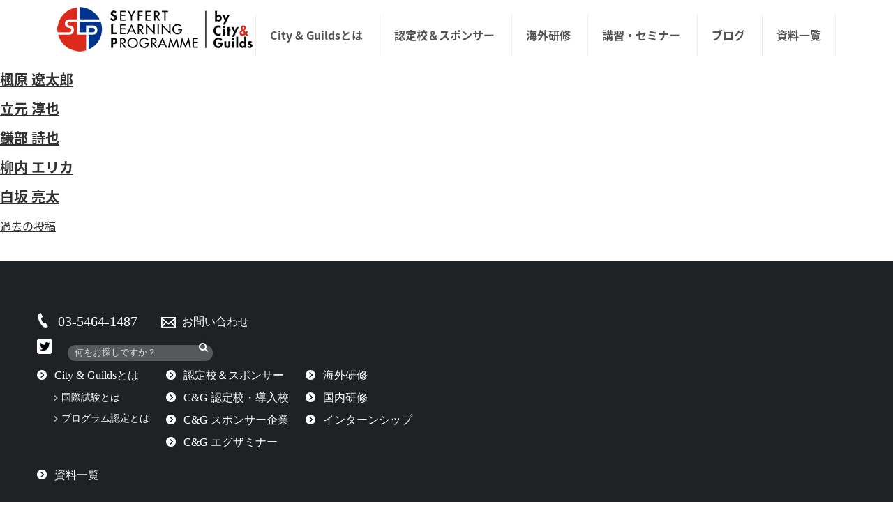

--- FILE ---
content_type: text/html; charset=UTF-8
request_url: https://japanbeauty-cg.jp/examiner_taxonomy/%E4%BA%AC%E9%83%BD/
body_size: 21713
content:
<!DOCTYPE html PUBLIC "-//W3C//DTD XHTML 1.0 Transitional//EN" "http://www.w3.org/TR/xhtml1/DTD/xhtml1-transitional.dtd">
<html xmlns="http://www.w3.org/1999/xhtml" xml:lang="ja" lang="ja">
<head>
<meta name="viewport" content="width=device-width, initial-scale=1">
<meta http-equiv="Content-Type" content="text/html; charset=UTF-8" />
<meta http-equiv="Content-Script-Type" content="text/javascript" />
<meta http-equiv="Content-Style-Type" content="text/css" />
<meta http-equiv="Cache-Control" content="no-cache" />
<meta http-equiv="Pragma" content="no-cache" />
<meta name="robots" content="INDEX,FOLLOW" />
<meta name="description" content="" />
<meta name="keywords" content="" />
<!-- bootstrap -->
<link rel="stylesheet" href="https://maxcdn.bootstrapcdn.com/bootstrap/3.3.6/css/bootstrap.min.css" integrity="sha384-1q8mTJOASx8j1Au+a5WDVnPi2lkFfwwEAa8hDDdjZlpLegxhjVME1fgjWPGmkzs7" crossorigin="anonymous">
<script src="https://ajax.googleapis.com/ajax/libs/jquery/2.1.4/jquery.min.js"></script>
<script src="https://maxcdn.bootstrapcdn.com/bootstrap/3.3.6/js/bootstrap.min.js" integrity="sha384-0mSbJDEHialfmuBBQP6A4Qrprq5OVfW37PRR3j5ELqxss1yVqOtnepnHVP9aJ7xS" crossorigin="anonymous"></script>
<title>京都 | 【公式】Seyfert Learning Programme City &amp; Guilds（セイファートラーニングプログラム by シティ アンド ギルズ）</title>
<meta name='robots' content='max-image-preview:large' />

<!-- All In One SEO Pack 3.6.2[1205,1298] -->
<meta name="description"  content="&lt;p&gt;府&lt;/p&gt;" />
<link rel="next" href="https://japanbeauty-cg.jp/examiner_taxonomy/%E4%BA%AC%E9%83%BD/page/2/" />

<script type="application/ld+json" class="aioseop-schema">{}</script>
<link rel="canonical" href="https://japanbeauty-cg.jp/examiner_taxonomy/%e4%ba%ac%e9%83%bd/" />
			<script type="text/javascript" >
				window.ga=window.ga||function(){(ga.q=ga.q||[]).push(arguments)};ga.l=+new Date;
				ga('create', 'UA-117325813-1', 'auto');
				// Plugins
				
				ga('send', 'pageview');
			</script>
			<script async src="https://www.google-analytics.com/analytics.js"></script>
			<!-- All In One SEO Pack -->
<link rel="alternate" type="application/rss+xml" title="【公式】Seyfert Learning Programme City &amp; Guilds（セイファートラーニングプログラム by シティ アンド ギルズ） &raquo; 京都 エリア（検索用） のフィード" href="https://japanbeauty-cg.jp/examiner_taxonomy/%e4%ba%ac%e9%83%bd/feed/" />
<link rel='stylesheet' id='wp-block-library-css' href='https://japanbeauty-cg.jp/cms/wp-includes/css/dist/block-library/style.min.css' type='text/css' media='all' />
<style id='classic-theme-styles-inline-css' type='text/css'>
/*! This file is auto-generated */
.wp-block-button__link{color:#fff;background-color:#32373c;border-radius:9999px;box-shadow:none;text-decoration:none;padding:calc(.667em + 2px) calc(1.333em + 2px);font-size:1.125em}.wp-block-file__button{background:#32373c;color:#fff;text-decoration:none}
</style>
<style id='global-styles-inline-css' type='text/css'>
body{--wp--preset--color--black: #000000;--wp--preset--color--cyan-bluish-gray: #abb8c3;--wp--preset--color--white: #ffffff;--wp--preset--color--pale-pink: #f78da7;--wp--preset--color--vivid-red: #cf2e2e;--wp--preset--color--luminous-vivid-orange: #ff6900;--wp--preset--color--luminous-vivid-amber: #fcb900;--wp--preset--color--light-green-cyan: #7bdcb5;--wp--preset--color--vivid-green-cyan: #00d084;--wp--preset--color--pale-cyan-blue: #8ed1fc;--wp--preset--color--vivid-cyan-blue: #0693e3;--wp--preset--color--vivid-purple: #9b51e0;--wp--preset--gradient--vivid-cyan-blue-to-vivid-purple: linear-gradient(135deg,rgba(6,147,227,1) 0%,rgb(155,81,224) 100%);--wp--preset--gradient--light-green-cyan-to-vivid-green-cyan: linear-gradient(135deg,rgb(122,220,180) 0%,rgb(0,208,130) 100%);--wp--preset--gradient--luminous-vivid-amber-to-luminous-vivid-orange: linear-gradient(135deg,rgba(252,185,0,1) 0%,rgba(255,105,0,1) 100%);--wp--preset--gradient--luminous-vivid-orange-to-vivid-red: linear-gradient(135deg,rgba(255,105,0,1) 0%,rgb(207,46,46) 100%);--wp--preset--gradient--very-light-gray-to-cyan-bluish-gray: linear-gradient(135deg,rgb(238,238,238) 0%,rgb(169,184,195) 100%);--wp--preset--gradient--cool-to-warm-spectrum: linear-gradient(135deg,rgb(74,234,220) 0%,rgb(151,120,209) 20%,rgb(207,42,186) 40%,rgb(238,44,130) 60%,rgb(251,105,98) 80%,rgb(254,248,76) 100%);--wp--preset--gradient--blush-light-purple: linear-gradient(135deg,rgb(255,206,236) 0%,rgb(152,150,240) 100%);--wp--preset--gradient--blush-bordeaux: linear-gradient(135deg,rgb(254,205,165) 0%,rgb(254,45,45) 50%,rgb(107,0,62) 100%);--wp--preset--gradient--luminous-dusk: linear-gradient(135deg,rgb(255,203,112) 0%,rgb(199,81,192) 50%,rgb(65,88,208) 100%);--wp--preset--gradient--pale-ocean: linear-gradient(135deg,rgb(255,245,203) 0%,rgb(182,227,212) 50%,rgb(51,167,181) 100%);--wp--preset--gradient--electric-grass: linear-gradient(135deg,rgb(202,248,128) 0%,rgb(113,206,126) 100%);--wp--preset--gradient--midnight: linear-gradient(135deg,rgb(2,3,129) 0%,rgb(40,116,252) 100%);--wp--preset--font-size--small: 13px;--wp--preset--font-size--medium: 20px;--wp--preset--font-size--large: 36px;--wp--preset--font-size--x-large: 42px;--wp--preset--spacing--20: 0.44rem;--wp--preset--spacing--30: 0.67rem;--wp--preset--spacing--40: 1rem;--wp--preset--spacing--50: 1.5rem;--wp--preset--spacing--60: 2.25rem;--wp--preset--spacing--70: 3.38rem;--wp--preset--spacing--80: 5.06rem;--wp--preset--shadow--natural: 6px 6px 9px rgba(0, 0, 0, 0.2);--wp--preset--shadow--deep: 12px 12px 50px rgba(0, 0, 0, 0.4);--wp--preset--shadow--sharp: 6px 6px 0px rgba(0, 0, 0, 0.2);--wp--preset--shadow--outlined: 6px 6px 0px -3px rgba(255, 255, 255, 1), 6px 6px rgba(0, 0, 0, 1);--wp--preset--shadow--crisp: 6px 6px 0px rgba(0, 0, 0, 1);}:where(.is-layout-flex){gap: 0.5em;}:where(.is-layout-grid){gap: 0.5em;}body .is-layout-flow > .alignleft{float: left;margin-inline-start: 0;margin-inline-end: 2em;}body .is-layout-flow > .alignright{float: right;margin-inline-start: 2em;margin-inline-end: 0;}body .is-layout-flow > .aligncenter{margin-left: auto !important;margin-right: auto !important;}body .is-layout-constrained > .alignleft{float: left;margin-inline-start: 0;margin-inline-end: 2em;}body .is-layout-constrained > .alignright{float: right;margin-inline-start: 2em;margin-inline-end: 0;}body .is-layout-constrained > .aligncenter{margin-left: auto !important;margin-right: auto !important;}body .is-layout-constrained > :where(:not(.alignleft):not(.alignright):not(.alignfull)){max-width: var(--wp--style--global--content-size);margin-left: auto !important;margin-right: auto !important;}body .is-layout-constrained > .alignwide{max-width: var(--wp--style--global--wide-size);}body .is-layout-flex{display: flex;}body .is-layout-flex{flex-wrap: wrap;align-items: center;}body .is-layout-flex > *{margin: 0;}body .is-layout-grid{display: grid;}body .is-layout-grid > *{margin: 0;}:where(.wp-block-columns.is-layout-flex){gap: 2em;}:where(.wp-block-columns.is-layout-grid){gap: 2em;}:where(.wp-block-post-template.is-layout-flex){gap: 1.25em;}:where(.wp-block-post-template.is-layout-grid){gap: 1.25em;}.has-black-color{color: var(--wp--preset--color--black) !important;}.has-cyan-bluish-gray-color{color: var(--wp--preset--color--cyan-bluish-gray) !important;}.has-white-color{color: var(--wp--preset--color--white) !important;}.has-pale-pink-color{color: var(--wp--preset--color--pale-pink) !important;}.has-vivid-red-color{color: var(--wp--preset--color--vivid-red) !important;}.has-luminous-vivid-orange-color{color: var(--wp--preset--color--luminous-vivid-orange) !important;}.has-luminous-vivid-amber-color{color: var(--wp--preset--color--luminous-vivid-amber) !important;}.has-light-green-cyan-color{color: var(--wp--preset--color--light-green-cyan) !important;}.has-vivid-green-cyan-color{color: var(--wp--preset--color--vivid-green-cyan) !important;}.has-pale-cyan-blue-color{color: var(--wp--preset--color--pale-cyan-blue) !important;}.has-vivid-cyan-blue-color{color: var(--wp--preset--color--vivid-cyan-blue) !important;}.has-vivid-purple-color{color: var(--wp--preset--color--vivid-purple) !important;}.has-black-background-color{background-color: var(--wp--preset--color--black) !important;}.has-cyan-bluish-gray-background-color{background-color: var(--wp--preset--color--cyan-bluish-gray) !important;}.has-white-background-color{background-color: var(--wp--preset--color--white) !important;}.has-pale-pink-background-color{background-color: var(--wp--preset--color--pale-pink) !important;}.has-vivid-red-background-color{background-color: var(--wp--preset--color--vivid-red) !important;}.has-luminous-vivid-orange-background-color{background-color: var(--wp--preset--color--luminous-vivid-orange) !important;}.has-luminous-vivid-amber-background-color{background-color: var(--wp--preset--color--luminous-vivid-amber) !important;}.has-light-green-cyan-background-color{background-color: var(--wp--preset--color--light-green-cyan) !important;}.has-vivid-green-cyan-background-color{background-color: var(--wp--preset--color--vivid-green-cyan) !important;}.has-pale-cyan-blue-background-color{background-color: var(--wp--preset--color--pale-cyan-blue) !important;}.has-vivid-cyan-blue-background-color{background-color: var(--wp--preset--color--vivid-cyan-blue) !important;}.has-vivid-purple-background-color{background-color: var(--wp--preset--color--vivid-purple) !important;}.has-black-border-color{border-color: var(--wp--preset--color--black) !important;}.has-cyan-bluish-gray-border-color{border-color: var(--wp--preset--color--cyan-bluish-gray) !important;}.has-white-border-color{border-color: var(--wp--preset--color--white) !important;}.has-pale-pink-border-color{border-color: var(--wp--preset--color--pale-pink) !important;}.has-vivid-red-border-color{border-color: var(--wp--preset--color--vivid-red) !important;}.has-luminous-vivid-orange-border-color{border-color: var(--wp--preset--color--luminous-vivid-orange) !important;}.has-luminous-vivid-amber-border-color{border-color: var(--wp--preset--color--luminous-vivid-amber) !important;}.has-light-green-cyan-border-color{border-color: var(--wp--preset--color--light-green-cyan) !important;}.has-vivid-green-cyan-border-color{border-color: var(--wp--preset--color--vivid-green-cyan) !important;}.has-pale-cyan-blue-border-color{border-color: var(--wp--preset--color--pale-cyan-blue) !important;}.has-vivid-cyan-blue-border-color{border-color: var(--wp--preset--color--vivid-cyan-blue) !important;}.has-vivid-purple-border-color{border-color: var(--wp--preset--color--vivid-purple) !important;}.has-vivid-cyan-blue-to-vivid-purple-gradient-background{background: var(--wp--preset--gradient--vivid-cyan-blue-to-vivid-purple) !important;}.has-light-green-cyan-to-vivid-green-cyan-gradient-background{background: var(--wp--preset--gradient--light-green-cyan-to-vivid-green-cyan) !important;}.has-luminous-vivid-amber-to-luminous-vivid-orange-gradient-background{background: var(--wp--preset--gradient--luminous-vivid-amber-to-luminous-vivid-orange) !important;}.has-luminous-vivid-orange-to-vivid-red-gradient-background{background: var(--wp--preset--gradient--luminous-vivid-orange-to-vivid-red) !important;}.has-very-light-gray-to-cyan-bluish-gray-gradient-background{background: var(--wp--preset--gradient--very-light-gray-to-cyan-bluish-gray) !important;}.has-cool-to-warm-spectrum-gradient-background{background: var(--wp--preset--gradient--cool-to-warm-spectrum) !important;}.has-blush-light-purple-gradient-background{background: var(--wp--preset--gradient--blush-light-purple) !important;}.has-blush-bordeaux-gradient-background{background: var(--wp--preset--gradient--blush-bordeaux) !important;}.has-luminous-dusk-gradient-background{background: var(--wp--preset--gradient--luminous-dusk) !important;}.has-pale-ocean-gradient-background{background: var(--wp--preset--gradient--pale-ocean) !important;}.has-electric-grass-gradient-background{background: var(--wp--preset--gradient--electric-grass) !important;}.has-midnight-gradient-background{background: var(--wp--preset--gradient--midnight) !important;}.has-small-font-size{font-size: var(--wp--preset--font-size--small) !important;}.has-medium-font-size{font-size: var(--wp--preset--font-size--medium) !important;}.has-large-font-size{font-size: var(--wp--preset--font-size--large) !important;}.has-x-large-font-size{font-size: var(--wp--preset--font-size--x-large) !important;}
.wp-block-navigation a:where(:not(.wp-element-button)){color: inherit;}
:where(.wp-block-post-template.is-layout-flex){gap: 1.25em;}:where(.wp-block-post-template.is-layout-grid){gap: 1.25em;}
:where(.wp-block-columns.is-layout-flex){gap: 2em;}:where(.wp-block-columns.is-layout-grid){gap: 2em;}
.wp-block-pullquote{font-size: 1.5em;line-height: 1.6;}
</style>
<link rel='stylesheet' id='theme-style-css' href='https://japanbeauty-cg.jp/cms/wp-content/themes/city-and-guilds/css/style.css' type='text/css' media='all' />
<link rel='stylesheet' id='bxslider-css' href='https://japanbeauty-cg.jp/cms/wp-content/themes/city-and-guilds/css/jquery.bxslider.css' type='text/css' media='all' />
<link rel='stylesheet' id='add-style-css' href='https://japanbeauty-cg.jp/cms/wp-content/themes/city-and-guilds/css/add.css' type='text/css' media='all' />
<script type="text/javascript" src="https://japanbeauty-cg.jp/cms/wp-content/themes/city-and-guilds/js/common.js" id="common-script-js"></script>
<link rel="https://api.w.org/" href="https://japanbeauty-cg.jp/wp-json/" /><link rel="icon" href="https://japanbeauty-cg.jp/cms/wp-content/uploads/2020/08/cropped-SLPbyCityGuilds_logo_sub1-32x32.jpg" sizes="32x32" />
<link rel="icon" href="https://japanbeauty-cg.jp/cms/wp-content/uploads/2020/08/cropped-SLPbyCityGuilds_logo_sub1-192x192.jpg" sizes="192x192" />
<link rel="apple-touch-icon" href="https://japanbeauty-cg.jp/cms/wp-content/uploads/2020/08/cropped-SLPbyCityGuilds_logo_sub1-180x180.jpg" />
<meta name="msapplication-TileImage" content="https://japanbeauty-cg.jp/cms/wp-content/uploads/2020/08/cropped-SLPbyCityGuilds_logo_sub1-270x270.jpg" />
<style id="wpforms-css-vars-root">
				:root {
					--wpforms-field-border-radius: 3px;
--wpforms-field-background-color: #ffffff;
--wpforms-field-border-color: rgba( 0, 0, 0, 0.25 );
--wpforms-field-text-color: rgba( 0, 0, 0, 0.7 );
--wpforms-label-color: rgba( 0, 0, 0, 0.85 );
--wpforms-label-sublabel-color: rgba( 0, 0, 0, 0.55 );
--wpforms-label-error-color: #d63637;
--wpforms-button-border-radius: 3px;
--wpforms-button-background-color: #066aab;
--wpforms-button-text-color: #ffffff;
--wpforms-field-size-input-height: 43px;
--wpforms-field-size-input-spacing: 15px;
--wpforms-field-size-font-size: 16px;
--wpforms-field-size-line-height: 19px;
--wpforms-field-size-padding-h: 14px;
--wpforms-field-size-checkbox-size: 16px;
--wpforms-field-size-sublabel-spacing: 5px;
--wpforms-field-size-icon-size: 1;
--wpforms-label-size-font-size: 16px;
--wpforms-label-size-line-height: 19px;
--wpforms-label-size-sublabel-font-size: 14px;
--wpforms-label-size-sublabel-line-height: 17px;
--wpforms-button-size-font-size: 17px;
--wpforms-button-size-height: 41px;
--wpforms-button-size-padding-h: 15px;
--wpforms-button-size-margin-top: 10px;

				}
			</style></head>

<body id="bootstrap_template" class="archive tax-examiner_taxonomy term-195 top">
<div id="wrapper">

<div id="header">
	<div class="container_fluid">
		<nav class="navbar navbar-default">
			<div class="navbar-header">
				<button type="button" class="navbar-toggle collapsed" data-toggle="collapse" data-target="#hearderNav10" aria-expanded="false"><img src="/cms/wp-content/themes/city-and-guilds/images/common/spnav.png" alt="MENU"></button>
			</div>

            <div class="sp-logo"><a href="/"><img src="https://japanbeauty-cg.jp/cms/wp-content/themes/city-and-guilds/images/common/logo_sp.png" /></a></div>
            <div class="sp-contact"><a href="http://japanbeauty-cg.jp/contact/"><img src="/cms/wp-content/themes/city-and-guilds/images/common/side_contact_bt.png" alt="MAIL"></a></div>
			<div class="sp-tel"><a href="tel:03-5464-1487"><img src="/cms/wp-content/themes/city-and-guilds/images/common/side_tel_bt.png" alt="TEL"></a></div>

			<div class="collapse navbar-collapse" id="hearderNav10">           
            
				<ul class="nav navbar-nav" id="menu">
		<li class="logo"><a href="https://japanbeauty-cg.jp/"><img src="https://japanbeauty-cg.jp/cms/wp-content/themes/city-and-guilds/images/common/logo.png" /></a></li>
		<li class="menu-level-0"><a class="menu" href="https://japanbeauty-cg.jp/about/" target="_self">City&nbsp;&amp;&nbsp;Guildsとは</a></li>
	<li class="menu-level-0 child-li"><a class="menu" href="https://japanbeauty-cg.jp/hair/" target="_self">認定校＆スポンサー</a>
    	<ul class="child">
				<li class="menu-level-1"><a class="menu" href="https://japanbeauty-cg.jp/school/" target="_self">C&G 認定校・導入校</a></li>
				<li class="menu-level-1"><a class="menu" href="https://japanbeauty-cg.jp/company/" target="_self">C&G スポンサー企業</a></li>
				<li class="menu-level-1"><a class="menu" href="https://japanbeauty-cg.jp/examiner/" target="_self">C&G エグザミナー</a></li>
      </ul>
    </li>
	<li class="menu-level-0"><a class="menu" href="https://japanbeauty-cg.jp/training/" target="_self">海外研修</a></li>
		<li class="menu-level-0"><a class="menu" href="https://seyfertlearning.shop-pro.jp/" target="_blank">講習・セミナー</a></li>
	<li class="menu-level-0"><a class="menu" href="https://japanbeauty-cg.jp/blog/" target="_self">ブログ</a></li>
    <li class="menu-level-0"><a class="menu" href="/document/" target="_self"">資料一覧</a></li>
</ul>
			</div>
			<!-- /.navbar-collapse -->
		</nav>
	</div>
</div>
<h2 class=""><a href="https://japanbeauty-cg.jp/examiner">楓原 遼太郎</a></h2><h2 class=""><a href="https://japanbeauty-cg.jp/examiner">立元 淳也</a></h2><h2 class=""><a href="https://japanbeauty-cg.jp/examiner">鎌部 詩也</a></h2><h2 class=""><a href="https://japanbeauty-cg.jp/examiner">柳内 エリカ</a></h2><h2 class=""><a href="https://japanbeauty-cg.jp/examiner">白坂 亮太</a></h2>
	<nav class="navigation posts-navigation" aria-label="投稿">
		<h2 class="screen-reader-text">投稿ナビゲーション</h2>
		<div class="nav-links"><div class="nav-previous"><a href="https://japanbeauty-cg.jp/examiner_taxonomy/%E4%BA%AC%E9%83%BD/page/2/" >過去の投稿</a></div></div>
	</nav><div class="side-contact">
	<ul>
		<li><a href="https://japanbeauty-cg.jp/contact/"><img src="https://japanbeauty-cg.jp/cms/wp-content/themes/city-and-guilds/images/common/side_contact_bt.png" alt="MAIL"/></a></li>
		<li><a href="tel:03-5464-1487"><img src="https://japanbeauty-cg.jp/cms/wp-content/themes/city-and-guilds/images/common/side_tel_bt.png" alt="TEL"/></a></li>
	</ul>
</div>

<div class="pageTop clearfix">
	<div id="page-top">
		<p><a href="#header"><img src="https://japanbeauty-cg.jp/cms/wp-content/themes/city-and-guilds/images/common/page-top.png" alt=""/></a></p>
	</div>
</div>

<div id="footer" class="clearfix">
	<div class="container">
		<div class="footer-nav">

			<div class="footer-info">
				<p class="footer-tel">03-5464-1487</p>
                <p class="footer-contact"><a href="https://japanbeauty-cg.jp/contact/">お問い合わせ</a></p>
			</div>

			<div class="footer-info2">
				<p class="sns-icon"><a target="_blank" rel="noopener noreferrer" href="https://twitter.com/JapanbeautyCG"><img src="https://japanbeauty-cg.jp/cms/wp-content/themes/city-and-guilds/images/common/tw_icon.png" alt=""/></a></p>
				<div class="footer-search">
					<form method="get" id="searchform" action="https://japanbeauty-cg.jp/">
	<input type="text" value="" name="s" id="s" placeholder="何をお探しですか？" />
	<input type="submit" value="" />
</form>
				</div>
			</div>


			<ul class="footer-nav-main2">
	<li><a href="/about/">City&nbsp;&amp;&nbsp;Guildsとは</a>
    <ul>
		<li><a href="/about/#num02">国際試験とは</a></li>
		<li><a href="/about/#num03">プログラム認定とは</a></li>
    </ul>
    </li>
</ul>

<ul class="footer-nav-main2">
	<li><a href="/hair/">認定校＆スポンサー</a></li>
	<li><a href="/school/"> C&amp;G 認定校・導入校</a></li>
	<li><a href="/company/"> C&amp;G スポンサー企業</a></li>
	<li><a href="/examiner/"> C&amp;G エグザミナー</a></li>
</ul>

<ul class="footer-nav-main2">
	<li><a href="/training/#num01">海外研修</a></li>
	<li><a href="/training/#num02">国内研修</a></li>
	<li><a href="/training/#num03">インターンシップ</a></li>
</ul>

<ul class="footer-nav-main2">
	<li><a href="/document/">資料一覧</a></li>
</ul>


<ul class="footer-nav-sub">
  <li><a href="https://japanbeauty-cg.jp/blog/"> ブログ　</a></li>
	<li><a href="https://www.seyfert.co.jp/privacy1.html" target="_blank"> プライバシーポリシー　</a></li>
</ul>



		</div>

		<div class="fb-page"> <img src="https://japanbeauty-cg.jp/cms/wp-content/themes/city-and-guilds/images/common/fb.jpg" alt=""/> </div>

	</div>
</div>

<address>
	<div class="container"><span>©&copy; CITYANDGUILDS ALL RIGHTS RESERVED.</span></div>
</address>

</div>

<script type="text/javascript" src="https://japanbeauty-cg.jp/cms/wp-content/themes/city-and-guilds/js/jquery.bxslider.min.js" id="bxslider-js"></script>
<script type="text/javascript" src="https://japanbeauty-cg.jp/cms/wp-content/themes/city-and-guilds/js/bxslider-set.js" id="bxslider-set-js"></script>

</body>
</html>

--- FILE ---
content_type: text/css
request_url: https://japanbeauty-cg.jp/cms/wp-content/themes/city-and-guilds/css/reset.css
body_size: 6228
content:
@charset "utf-8";

/* ---------------------------------------------------------------------------------------- 
	ant2 layout
---------------------------------------------------------------------------------------- */
.left  {float: left;}
.right {float: right;}
.textC {text-align: center;}
.textR {text-align: right;}
.box   {margin: 0 0 15px;}
img {
	display: inline-block;
	margin-left: auto;
	margin-right: auto;
	height: auto;
	max-width: 100%;
}


/* ---------------------------------------------------------------------------------------- 
	table
---------------------------------------------------------------------------------------- */
table {
	width: 100%;
	max-width: 100%;
	min-width: 100%;
	margin: 0 0 15px;
}
table th{
	padding:10px;
	background:#eee;
	vertical-align:top;
	border:1px solid #ccc;
}
table td{
	padding:10px;
	border:1px solid #ccc;
}



/* ---------------------------------------------------------------------------------------- 
	list
---------------------------------------------------------------------------------------- */
ul{
	padding-left:20px;
}


/* ---------------------------------------------------------------------------------------- 
	form
---------------------------------------------------------------------------------------- */

/* .form-control */
.parts_other_bupageTopBox a,
.parts_other_buPrintBox a,
.returnBu a,
a.returnBu,
.cartPartsLook a,
.clearBu input,
.agreeNoBu input,
.agreeYesBu input,
.noAgreeYesBu input,
.pageLinkBox a,
#header #user-login .headerBoxBottom div div.buLogout,
input.formRegisterBu,
input:not([type]),
input[type="text"],
input[type="email"],
input[type="password"],
input[type="button"],
input[type="submit"],
select,
textarea{
/*  width:100%;*/
/*  height: 34px;*/
  padding: 6px 12px;
  margin:5px 0;
  font-size: 14px;
  line-height: 1.42857143;
  color: #555;
  background-color: #fff;
  background-image: none;
  border: 1px solid #ccc;
  border-radius: 4px;
  -webkit-box-shadow: inset 0 1px 1px rgba(0, 0, 0, .075);
          box-shadow: inset 0 1px 1px rgba(0, 0, 0, .075);
  -webkit-transition: border-color ease-in-out .15s, -webkit-box-shadow ease-in-out .15s;
       -o-transition: border-color ease-in-out .15s, box-shadow ease-in-out .15s;
          transition: border-color ease-in-out .15s, box-shadow ease-in-out .15s;
  display: inline-block;
}
.returnBu a:focus,
a.returnBu:focus,
input:focus,
select:focus,
textarea:focus{
  border-color: #66afe9;
  outline: 0;
  -webkit-box-shadow: inset 0 1px 1px rgba(0,0,0,.075), 0 0 8px rgba(102, 175, 233, .6);
          box-shadow: inset 0 1px 1px rgba(0,0,0,.075), 0 0 8px rgba(102, 175, 233, .6);
}

.parts_other_bupageTopBox a:hover,
.parts_other_buPrintBox a:hover,
.returnBu a:hover,
a.returnBu:hover,
.cartPartsLook a:hover{
	text-decoration:none;
}

input[disabled],
button[disabled],
input[readonly],
button[readonly],
fieldset[disabled] input,
fieldset[disabled] button{
  background-color: #eee;
  opacity: 1;
}
input[disabled],
button[disabled],
fieldset[disabled] input,
fieldset[disabled] button{
  cursor: not-allowed;
}


/* サイズ調整 */
input:not([type]),
input[type="text"],
input[type="email"],
input[type="password"],
textarea{
	width:100%;
}


/* button */
#mailform_form .pageLinkBox ul{
	list-style-type:none;
}
#mailform_form .pageLinkBox ul li{
    display: inline-block;
    padding-left: 5px;
    padding-right: 5px;
}

/* file */
#mailForm input[type="file"]{
    padding: 12px 12px 12px 0px;
}
/* label */
#mailForm label{
    padding: 12px 12px 12px 0px;
}
/* チェックボックス/ラジオボタン */
#mailForm label .checkbox,
#mailForm label .radio{
	display:inline;
}

/* ドロップダウン */
select{
	height:34px;
	max-width: 100%;
}


/* formパーツ - 郵便番号・電話番号 */
input.ant2api-zip,
input.ant2api-pref,
input[name=user_zip1],
input[name=user_zip2],
input[name=user_tel1],
input[name=user_tel2],
input[name=user_tel3],
input[name=user_fax1],
input[name=user_fax2],
input[name=user_fax3],
input[name=user_mobile1],
input[name=user_mobile2],
input[name=user_mobile3]{
  width: auto;
}
/* formパーツ - HTML */
#mailForm p,
#mailform_form p{
	margin:10px 5px;
}
/* form - エラーメッセージ */
.errorMessage,
form table th strong{
	color: #ff0000;
}


@media (min-width: 768px) {
	.blogCommentPostBox table th,
	#mailform_form table th,
	form table th {
		width: 20%;
		white-space:nowrap;
		border-top:1px solid #ccc;
		border-bottom:1px solid #ccc;
		border-left:1px solid #ccc;
		border-right:0px;
	}
	.blogCommentPostBox table td,
	#mailform_form table td,
	form table td {
		width: 80%;
		border-top:0px
		border-top:1px solid #ccc;
		border-bottom:1px solid #ccc;
		border-right:1px solid #ccc;
		border-left:0px;
	}
}
@media (max-width: 767px) {
	.blogCommentPostBox table th,
	#mailform_form table th,
	form table th {
		width: 100%;
		display:block;
		white-space:normal;
		border-top:1px solid #ccc;
		border-bottom:0px;
		border-left:1px solid #ccc;
		border-right:1px solid #ccc;
	}
	.blogCommentPostBox table td,
	#mailform_form table td,
	form table td {
		width: 100%;
		display:block;
		white-space:normal;
		border-top:0px;
		border-bottom:0px;
		border-left:1px solid #ccc;
		border-right:1px solid #ccc;
	}
	.blogCommentPostBox table,
	#mailform_form table,
	form table{
		border-bottom:1px solid #ccc;
	}
}





/* btn-primary */
.btn-primary {
    background-color: rgb(51, 122, 183) !important;
    border-color: rgb(46, 109, 164) !important;
    color: rgb(255, 255, 255) !important;
}
.btn-primary.focus, .btn-primary:focus {
    background-color: rgb(40, 96, 144) !important;
    border-color: rgb(18, 43, 64) !important;
}
.btn-primary:hover {
    background-color: rgb(40, 96, 144) !important;
    border-color: rgb(32, 77, 116) !important;
}

/* btn-lg */
.btn-lg {
    border-radius: 6px !important;
    font-size: 18px !important;
    line-height: 1.33333 !important;
    padding: 10px 16px !important;
}

--- FILE ---
content_type: text/javascript
request_url: https://japanbeauty-cg.jp/cms/wp-content/themes/city-and-guilds/js/bxslider-set.js
body_size: 481
content:
jQuery(function($){

	$(document).ready(function() {
		var obj = $('.slider').bxSlider({ // 自動再生
			auto: true,
			infiniteLoop: true,
			responsive: false,
			speed: 1000,
			controls: true,
			displaySlideQty: 1,
			pager: true,
			slideWidth: 1121, // 画像のサイズ
			minSlides: 1,
			maxSlides: 1,
			moveSlides: 1,
			slideMargin: 0,
			pause: 4000,
			onSlideAfter: function() { // 自動再生
				obj.startAuto();
			}
		});
	});

});


--- FILE ---
content_type: text/plain
request_url: https://www.google-analytics.com/j/collect?v=1&_v=j102&a=1318117887&t=pageview&_s=1&dl=https%3A%2F%2Fjapanbeauty-cg.jp%2Fexaminer_taxonomy%2F%25E4%25BA%25AC%25E9%2583%25BD%2F&ul=en-us%40posix&dt=%E4%BA%AC%E9%83%BD%20%7C%20%E3%80%90%E5%85%AC%E5%BC%8F%E3%80%91Seyfert%20Learning%20Programme%20City%20%26%20Guilds%EF%BC%88%E3%82%BB%E3%82%A4%E3%83%95%E3%82%A1%E3%83%BC%E3%83%88%E3%83%A9%E3%83%BC%E3%83%8B%E3%83%B3%E3%82%B0%E3%83%97%E3%83%AD%E3%82%B0%E3%83%A9%E3%83%A0%20by%20%E3%82%B7%E3%83%86%E3%82%A3%20%E3%82%A2%E3%83%B3%E3%83%89%20%E3%82%AE%E3%83%AB%E3%82%BA%EF%BC%89&sr=1280x720&vp=1280x720&_u=IEBAAEABAAAAACAAI~&jid=241674601&gjid=610968777&cid=1306000592.1768846043&tid=UA-117325813-1&_gid=2090903135.1768846043&_r=1&_slc=1&z=695435110
body_size: -450
content:
2,cG-4LVFN5N84W